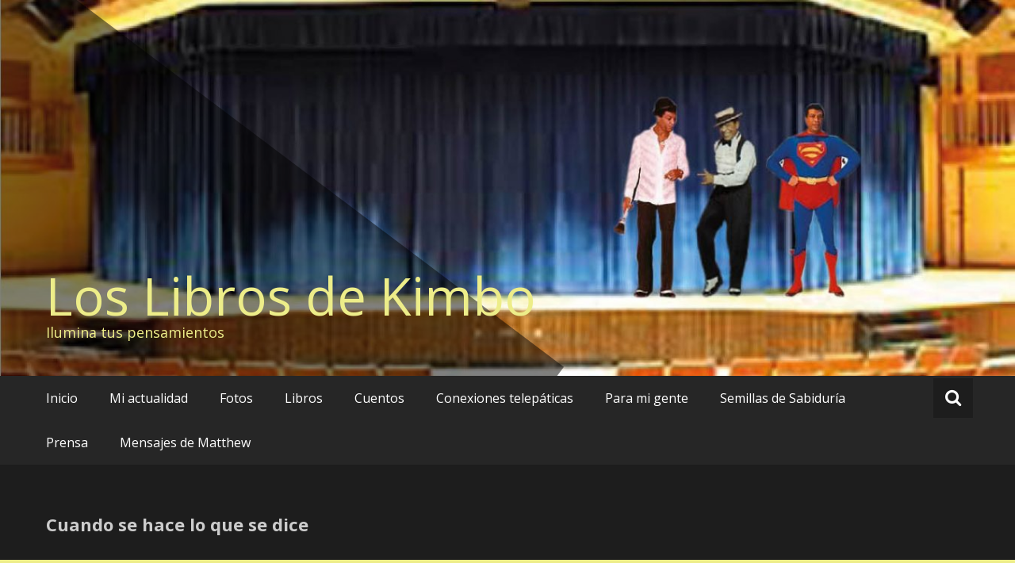

--- FILE ---
content_type: text/html; charset=UTF-8
request_url: http://librosdekimbo.es/cuando-se-hace-lo-que-se-dice
body_size: 15504
content:
<!DOCTYPE html>
<html lang="es">
<head>
	<meta charset="UTF-8">
	<meta name="viewport" content="width=device-width, initial-scale=1">
	<link rel="profile" href="https://gmpg.org/xfn/11">

	<title>Cuando se hace lo que se dice &#8211; Los Libros de Kimbo</title>
<meta name='robots' content='max-image-preview:large' />
<link rel='dns-prefetch' href='//fonts.googleapis.com' />
<link rel="alternate" type="application/rss+xml" title="Los Libros de Kimbo &raquo; Feed" href="http://librosdekimbo.es/feed" />
<link rel="alternate" type="application/rss+xml" title="Los Libros de Kimbo &raquo; Feed de los comentarios" href="http://librosdekimbo.es/comments/feed" />
<link rel="alternate" type="application/rss+xml" title="Los Libros de Kimbo &raquo; Comentario Cuando se hace lo que se dice del feed" href="http://librosdekimbo.es/cuando-se-hace-lo-que-se-dice/feed" />
<link rel="alternate" title="oEmbed (JSON)" type="application/json+oembed" href="http://librosdekimbo.es/wp-json/oembed/1.0/embed?url=http%3A%2F%2Flibrosdekimbo.es%2Fcuando-se-hace-lo-que-se-dice" />
<link rel="alternate" title="oEmbed (XML)" type="text/xml+oembed" href="http://librosdekimbo.es/wp-json/oembed/1.0/embed?url=http%3A%2F%2Flibrosdekimbo.es%2Fcuando-se-hace-lo-que-se-dice&#038;format=xml" />
<style id='wp-img-auto-sizes-contain-inline-css' type='text/css'>
img:is([sizes=auto i],[sizes^="auto," i]){contain-intrinsic-size:3000px 1500px}
/*# sourceURL=wp-img-auto-sizes-contain-inline-css */
</style>
<style id='wp-emoji-styles-inline-css' type='text/css'>

	img.wp-smiley, img.emoji {
		display: inline !important;
		border: none !important;
		box-shadow: none !important;
		height: 1em !important;
		width: 1em !important;
		margin: 0 0.07em !important;
		vertical-align: -0.1em !important;
		background: none !important;
		padding: 0 !important;
	}
/*# sourceURL=wp-emoji-styles-inline-css */
</style>
<style id='wp-block-library-inline-css' type='text/css'>
:root{--wp-block-synced-color:#7a00df;--wp-block-synced-color--rgb:122,0,223;--wp-bound-block-color:var(--wp-block-synced-color);--wp-editor-canvas-background:#ddd;--wp-admin-theme-color:#007cba;--wp-admin-theme-color--rgb:0,124,186;--wp-admin-theme-color-darker-10:#006ba1;--wp-admin-theme-color-darker-10--rgb:0,107,160.5;--wp-admin-theme-color-darker-20:#005a87;--wp-admin-theme-color-darker-20--rgb:0,90,135;--wp-admin-border-width-focus:2px}@media (min-resolution:192dpi){:root{--wp-admin-border-width-focus:1.5px}}.wp-element-button{cursor:pointer}:root .has-very-light-gray-background-color{background-color:#eee}:root .has-very-dark-gray-background-color{background-color:#313131}:root .has-very-light-gray-color{color:#eee}:root .has-very-dark-gray-color{color:#313131}:root .has-vivid-green-cyan-to-vivid-cyan-blue-gradient-background{background:linear-gradient(135deg,#00d084,#0693e3)}:root .has-purple-crush-gradient-background{background:linear-gradient(135deg,#34e2e4,#4721fb 50%,#ab1dfe)}:root .has-hazy-dawn-gradient-background{background:linear-gradient(135deg,#faaca8,#dad0ec)}:root .has-subdued-olive-gradient-background{background:linear-gradient(135deg,#fafae1,#67a671)}:root .has-atomic-cream-gradient-background{background:linear-gradient(135deg,#fdd79a,#004a59)}:root .has-nightshade-gradient-background{background:linear-gradient(135deg,#330968,#31cdcf)}:root .has-midnight-gradient-background{background:linear-gradient(135deg,#020381,#2874fc)}:root{--wp--preset--font-size--normal:16px;--wp--preset--font-size--huge:42px}.has-regular-font-size{font-size:1em}.has-larger-font-size{font-size:2.625em}.has-normal-font-size{font-size:var(--wp--preset--font-size--normal)}.has-huge-font-size{font-size:var(--wp--preset--font-size--huge)}.has-text-align-center{text-align:center}.has-text-align-left{text-align:left}.has-text-align-right{text-align:right}.has-fit-text{white-space:nowrap!important}#end-resizable-editor-section{display:none}.aligncenter{clear:both}.items-justified-left{justify-content:flex-start}.items-justified-center{justify-content:center}.items-justified-right{justify-content:flex-end}.items-justified-space-between{justify-content:space-between}.screen-reader-text{border:0;clip-path:inset(50%);height:1px;margin:-1px;overflow:hidden;padding:0;position:absolute;width:1px;word-wrap:normal!important}.screen-reader-text:focus{background-color:#ddd;clip-path:none;color:#444;display:block;font-size:1em;height:auto;left:5px;line-height:normal;padding:15px 23px 14px;text-decoration:none;top:5px;width:auto;z-index:100000}html :where(.has-border-color){border-style:solid}html :where([style*=border-top-color]){border-top-style:solid}html :where([style*=border-right-color]){border-right-style:solid}html :where([style*=border-bottom-color]){border-bottom-style:solid}html :where([style*=border-left-color]){border-left-style:solid}html :where([style*=border-width]){border-style:solid}html :where([style*=border-top-width]){border-top-style:solid}html :where([style*=border-right-width]){border-right-style:solid}html :where([style*=border-bottom-width]){border-bottom-style:solid}html :where([style*=border-left-width]){border-left-style:solid}html :where(img[class*=wp-image-]){height:auto;max-width:100%}:where(figure){margin:0 0 1em}html :where(.is-position-sticky){--wp-admin--admin-bar--position-offset:var(--wp-admin--admin-bar--height,0px)}@media screen and (max-width:600px){html :where(.is-position-sticky){--wp-admin--admin-bar--position-offset:0px}}

/*# sourceURL=wp-block-library-inline-css */
</style><style id='wp-block-archives-inline-css' type='text/css'>
.wp-block-archives{box-sizing:border-box}.wp-block-archives-dropdown label{display:block}
/*# sourceURL=http://librosdekimbo.es/wp-includes/blocks/archives/style.min.css */
</style>
<style id='wp-block-categories-inline-css' type='text/css'>
.wp-block-categories{box-sizing:border-box}.wp-block-categories.alignleft{margin-right:2em}.wp-block-categories.alignright{margin-left:2em}.wp-block-categories.wp-block-categories-dropdown.aligncenter{text-align:center}.wp-block-categories .wp-block-categories__label{display:block;width:100%}
/*# sourceURL=http://librosdekimbo.es/wp-includes/blocks/categories/style.min.css */
</style>
<style id='wp-block-heading-inline-css' type='text/css'>
h1:where(.wp-block-heading).has-background,h2:where(.wp-block-heading).has-background,h3:where(.wp-block-heading).has-background,h4:where(.wp-block-heading).has-background,h5:where(.wp-block-heading).has-background,h6:where(.wp-block-heading).has-background{padding:1.25em 2.375em}h1.has-text-align-left[style*=writing-mode]:where([style*=vertical-lr]),h1.has-text-align-right[style*=writing-mode]:where([style*=vertical-rl]),h2.has-text-align-left[style*=writing-mode]:where([style*=vertical-lr]),h2.has-text-align-right[style*=writing-mode]:where([style*=vertical-rl]),h3.has-text-align-left[style*=writing-mode]:where([style*=vertical-lr]),h3.has-text-align-right[style*=writing-mode]:where([style*=vertical-rl]),h4.has-text-align-left[style*=writing-mode]:where([style*=vertical-lr]),h4.has-text-align-right[style*=writing-mode]:where([style*=vertical-rl]),h5.has-text-align-left[style*=writing-mode]:where([style*=vertical-lr]),h5.has-text-align-right[style*=writing-mode]:where([style*=vertical-rl]),h6.has-text-align-left[style*=writing-mode]:where([style*=vertical-lr]),h6.has-text-align-right[style*=writing-mode]:where([style*=vertical-rl]){rotate:180deg}
/*# sourceURL=http://librosdekimbo.es/wp-includes/blocks/heading/style.min.css */
</style>
<style id='wp-block-image-inline-css' type='text/css'>
.wp-block-image>a,.wp-block-image>figure>a{display:inline-block}.wp-block-image img{box-sizing:border-box;height:auto;max-width:100%;vertical-align:bottom}@media not (prefers-reduced-motion){.wp-block-image img.hide{visibility:hidden}.wp-block-image img.show{animation:show-content-image .4s}}.wp-block-image[style*=border-radius] img,.wp-block-image[style*=border-radius]>a{border-radius:inherit}.wp-block-image.has-custom-border img{box-sizing:border-box}.wp-block-image.aligncenter{text-align:center}.wp-block-image.alignfull>a,.wp-block-image.alignwide>a{width:100%}.wp-block-image.alignfull img,.wp-block-image.alignwide img{height:auto;width:100%}.wp-block-image .aligncenter,.wp-block-image .alignleft,.wp-block-image .alignright,.wp-block-image.aligncenter,.wp-block-image.alignleft,.wp-block-image.alignright{display:table}.wp-block-image .aligncenter>figcaption,.wp-block-image .alignleft>figcaption,.wp-block-image .alignright>figcaption,.wp-block-image.aligncenter>figcaption,.wp-block-image.alignleft>figcaption,.wp-block-image.alignright>figcaption{caption-side:bottom;display:table-caption}.wp-block-image .alignleft{float:left;margin:.5em 1em .5em 0}.wp-block-image .alignright{float:right;margin:.5em 0 .5em 1em}.wp-block-image .aligncenter{margin-left:auto;margin-right:auto}.wp-block-image :where(figcaption){margin-bottom:1em;margin-top:.5em}.wp-block-image.is-style-circle-mask img{border-radius:9999px}@supports ((-webkit-mask-image:none) or (mask-image:none)) or (-webkit-mask-image:none){.wp-block-image.is-style-circle-mask img{border-radius:0;-webkit-mask-image:url('data:image/svg+xml;utf8,<svg viewBox="0 0 100 100" xmlns="http://www.w3.org/2000/svg"><circle cx="50" cy="50" r="50"/></svg>');mask-image:url('data:image/svg+xml;utf8,<svg viewBox="0 0 100 100" xmlns="http://www.w3.org/2000/svg"><circle cx="50" cy="50" r="50"/></svg>');mask-mode:alpha;-webkit-mask-position:center;mask-position:center;-webkit-mask-repeat:no-repeat;mask-repeat:no-repeat;-webkit-mask-size:contain;mask-size:contain}}:root :where(.wp-block-image.is-style-rounded img,.wp-block-image .is-style-rounded img){border-radius:9999px}.wp-block-image figure{margin:0}.wp-lightbox-container{display:flex;flex-direction:column;position:relative}.wp-lightbox-container img{cursor:zoom-in}.wp-lightbox-container img:hover+button{opacity:1}.wp-lightbox-container button{align-items:center;backdrop-filter:blur(16px) saturate(180%);background-color:#5a5a5a40;border:none;border-radius:4px;cursor:zoom-in;display:flex;height:20px;justify-content:center;opacity:0;padding:0;position:absolute;right:16px;text-align:center;top:16px;width:20px;z-index:100}@media not (prefers-reduced-motion){.wp-lightbox-container button{transition:opacity .2s ease}}.wp-lightbox-container button:focus-visible{outline:3px auto #5a5a5a40;outline:3px auto -webkit-focus-ring-color;outline-offset:3px}.wp-lightbox-container button:hover{cursor:pointer;opacity:1}.wp-lightbox-container button:focus{opacity:1}.wp-lightbox-container button:focus,.wp-lightbox-container button:hover,.wp-lightbox-container button:not(:hover):not(:active):not(.has-background){background-color:#5a5a5a40;border:none}.wp-lightbox-overlay{box-sizing:border-box;cursor:zoom-out;height:100vh;left:0;overflow:hidden;position:fixed;top:0;visibility:hidden;width:100%;z-index:100000}.wp-lightbox-overlay .close-button{align-items:center;cursor:pointer;display:flex;justify-content:center;min-height:40px;min-width:40px;padding:0;position:absolute;right:calc(env(safe-area-inset-right) + 16px);top:calc(env(safe-area-inset-top) + 16px);z-index:5000000}.wp-lightbox-overlay .close-button:focus,.wp-lightbox-overlay .close-button:hover,.wp-lightbox-overlay .close-button:not(:hover):not(:active):not(.has-background){background:none;border:none}.wp-lightbox-overlay .lightbox-image-container{height:var(--wp--lightbox-container-height);left:50%;overflow:hidden;position:absolute;top:50%;transform:translate(-50%,-50%);transform-origin:top left;width:var(--wp--lightbox-container-width);z-index:9999999999}.wp-lightbox-overlay .wp-block-image{align-items:center;box-sizing:border-box;display:flex;height:100%;justify-content:center;margin:0;position:relative;transform-origin:0 0;width:100%;z-index:3000000}.wp-lightbox-overlay .wp-block-image img{height:var(--wp--lightbox-image-height);min-height:var(--wp--lightbox-image-height);min-width:var(--wp--lightbox-image-width);width:var(--wp--lightbox-image-width)}.wp-lightbox-overlay .wp-block-image figcaption{display:none}.wp-lightbox-overlay button{background:none;border:none}.wp-lightbox-overlay .scrim{background-color:#fff;height:100%;opacity:.9;position:absolute;width:100%;z-index:2000000}.wp-lightbox-overlay.active{visibility:visible}@media not (prefers-reduced-motion){.wp-lightbox-overlay.active{animation:turn-on-visibility .25s both}.wp-lightbox-overlay.active img{animation:turn-on-visibility .35s both}.wp-lightbox-overlay.show-closing-animation:not(.active){animation:turn-off-visibility .35s both}.wp-lightbox-overlay.show-closing-animation:not(.active) img{animation:turn-off-visibility .25s both}.wp-lightbox-overlay.zoom.active{animation:none;opacity:1;visibility:visible}.wp-lightbox-overlay.zoom.active .lightbox-image-container{animation:lightbox-zoom-in .4s}.wp-lightbox-overlay.zoom.active .lightbox-image-container img{animation:none}.wp-lightbox-overlay.zoom.active .scrim{animation:turn-on-visibility .4s forwards}.wp-lightbox-overlay.zoom.show-closing-animation:not(.active){animation:none}.wp-lightbox-overlay.zoom.show-closing-animation:not(.active) .lightbox-image-container{animation:lightbox-zoom-out .4s}.wp-lightbox-overlay.zoom.show-closing-animation:not(.active) .lightbox-image-container img{animation:none}.wp-lightbox-overlay.zoom.show-closing-animation:not(.active) .scrim{animation:turn-off-visibility .4s forwards}}@keyframes show-content-image{0%{visibility:hidden}99%{visibility:hidden}to{visibility:visible}}@keyframes turn-on-visibility{0%{opacity:0}to{opacity:1}}@keyframes turn-off-visibility{0%{opacity:1;visibility:visible}99%{opacity:0;visibility:visible}to{opacity:0;visibility:hidden}}@keyframes lightbox-zoom-in{0%{transform:translate(calc((-100vw + var(--wp--lightbox-scrollbar-width))/2 + var(--wp--lightbox-initial-left-position)),calc(-50vh + var(--wp--lightbox-initial-top-position))) scale(var(--wp--lightbox-scale))}to{transform:translate(-50%,-50%) scale(1)}}@keyframes lightbox-zoom-out{0%{transform:translate(-50%,-50%) scale(1);visibility:visible}99%{visibility:visible}to{transform:translate(calc((-100vw + var(--wp--lightbox-scrollbar-width))/2 + var(--wp--lightbox-initial-left-position)),calc(-50vh + var(--wp--lightbox-initial-top-position))) scale(var(--wp--lightbox-scale));visibility:hidden}}
/*# sourceURL=http://librosdekimbo.es/wp-includes/blocks/image/style.min.css */
</style>
<style id='wp-block-latest-comments-inline-css' type='text/css'>
ol.wp-block-latest-comments{box-sizing:border-box;margin-left:0}:where(.wp-block-latest-comments:not([style*=line-height] .wp-block-latest-comments__comment)){line-height:1.1}:where(.wp-block-latest-comments:not([style*=line-height] .wp-block-latest-comments__comment-excerpt p)){line-height:1.8}.has-dates :where(.wp-block-latest-comments:not([style*=line-height])),.has-excerpts :where(.wp-block-latest-comments:not([style*=line-height])){line-height:1.5}.wp-block-latest-comments .wp-block-latest-comments{padding-left:0}.wp-block-latest-comments__comment{list-style:none;margin-bottom:1em}.has-avatars .wp-block-latest-comments__comment{list-style:none;min-height:2.25em}.has-avatars .wp-block-latest-comments__comment .wp-block-latest-comments__comment-excerpt,.has-avatars .wp-block-latest-comments__comment .wp-block-latest-comments__comment-meta{margin-left:3.25em}.wp-block-latest-comments__comment-excerpt p{font-size:.875em;margin:.36em 0 1.4em}.wp-block-latest-comments__comment-date{display:block;font-size:.75em}.wp-block-latest-comments .avatar,.wp-block-latest-comments__comment-avatar{border-radius:1.5em;display:block;float:left;height:2.5em;margin-right:.75em;width:2.5em}.wp-block-latest-comments[class*=-font-size] a,.wp-block-latest-comments[style*=font-size] a{font-size:inherit}
/*# sourceURL=http://librosdekimbo.es/wp-includes/blocks/latest-comments/style.min.css */
</style>
<style id='wp-block-latest-posts-inline-css' type='text/css'>
.wp-block-latest-posts{box-sizing:border-box}.wp-block-latest-posts.alignleft{margin-right:2em}.wp-block-latest-posts.alignright{margin-left:2em}.wp-block-latest-posts.wp-block-latest-posts__list{list-style:none}.wp-block-latest-posts.wp-block-latest-posts__list li{clear:both;overflow-wrap:break-word}.wp-block-latest-posts.is-grid{display:flex;flex-wrap:wrap}.wp-block-latest-posts.is-grid li{margin:0 1.25em 1.25em 0;width:100%}@media (min-width:600px){.wp-block-latest-posts.columns-2 li{width:calc(50% - .625em)}.wp-block-latest-posts.columns-2 li:nth-child(2n){margin-right:0}.wp-block-latest-posts.columns-3 li{width:calc(33.33333% - .83333em)}.wp-block-latest-posts.columns-3 li:nth-child(3n){margin-right:0}.wp-block-latest-posts.columns-4 li{width:calc(25% - .9375em)}.wp-block-latest-posts.columns-4 li:nth-child(4n){margin-right:0}.wp-block-latest-posts.columns-5 li{width:calc(20% - 1em)}.wp-block-latest-posts.columns-5 li:nth-child(5n){margin-right:0}.wp-block-latest-posts.columns-6 li{width:calc(16.66667% - 1.04167em)}.wp-block-latest-posts.columns-6 li:nth-child(6n){margin-right:0}}:root :where(.wp-block-latest-posts.is-grid){padding:0}:root :where(.wp-block-latest-posts.wp-block-latest-posts__list){padding-left:0}.wp-block-latest-posts__post-author,.wp-block-latest-posts__post-date{display:block;font-size:.8125em}.wp-block-latest-posts__post-excerpt,.wp-block-latest-posts__post-full-content{margin-bottom:1em;margin-top:.5em}.wp-block-latest-posts__featured-image a{display:inline-block}.wp-block-latest-posts__featured-image img{height:auto;max-width:100%;width:auto}.wp-block-latest-posts__featured-image.alignleft{float:left;margin-right:1em}.wp-block-latest-posts__featured-image.alignright{float:right;margin-left:1em}.wp-block-latest-posts__featured-image.aligncenter{margin-bottom:1em;text-align:center}
/*# sourceURL=http://librosdekimbo.es/wp-includes/blocks/latest-posts/style.min.css */
</style>
<style id='wp-block-search-inline-css' type='text/css'>
.wp-block-search__button{margin-left:10px;word-break:normal}.wp-block-search__button.has-icon{line-height:0}.wp-block-search__button svg{height:1.25em;min-height:24px;min-width:24px;width:1.25em;fill:currentColor;vertical-align:text-bottom}:where(.wp-block-search__button){border:1px solid #ccc;padding:6px 10px}.wp-block-search__inside-wrapper{display:flex;flex:auto;flex-wrap:nowrap;max-width:100%}.wp-block-search__label{width:100%}.wp-block-search.wp-block-search__button-only .wp-block-search__button{box-sizing:border-box;display:flex;flex-shrink:0;justify-content:center;margin-left:0;max-width:100%}.wp-block-search.wp-block-search__button-only .wp-block-search__inside-wrapper{min-width:0!important;transition-property:width}.wp-block-search.wp-block-search__button-only .wp-block-search__input{flex-basis:100%;transition-duration:.3s}.wp-block-search.wp-block-search__button-only.wp-block-search__searchfield-hidden,.wp-block-search.wp-block-search__button-only.wp-block-search__searchfield-hidden .wp-block-search__inside-wrapper{overflow:hidden}.wp-block-search.wp-block-search__button-only.wp-block-search__searchfield-hidden .wp-block-search__input{border-left-width:0!important;border-right-width:0!important;flex-basis:0;flex-grow:0;margin:0;min-width:0!important;padding-left:0!important;padding-right:0!important;width:0!important}:where(.wp-block-search__input){appearance:none;border:1px solid #949494;flex-grow:1;font-family:inherit;font-size:inherit;font-style:inherit;font-weight:inherit;letter-spacing:inherit;line-height:inherit;margin-left:0;margin-right:0;min-width:3rem;padding:8px;text-decoration:unset!important;text-transform:inherit}:where(.wp-block-search__button-inside .wp-block-search__inside-wrapper){background-color:#fff;border:1px solid #949494;box-sizing:border-box;padding:4px}:where(.wp-block-search__button-inside .wp-block-search__inside-wrapper) .wp-block-search__input{border:none;border-radius:0;padding:0 4px}:where(.wp-block-search__button-inside .wp-block-search__inside-wrapper) .wp-block-search__input:focus{outline:none}:where(.wp-block-search__button-inside .wp-block-search__inside-wrapper) :where(.wp-block-search__button){padding:4px 8px}.wp-block-search.aligncenter .wp-block-search__inside-wrapper{margin:auto}.wp-block[data-align=right] .wp-block-search.wp-block-search__button-only .wp-block-search__inside-wrapper{float:right}
/*# sourceURL=http://librosdekimbo.es/wp-includes/blocks/search/style.min.css */
</style>
<style id='wp-block-group-inline-css' type='text/css'>
.wp-block-group{box-sizing:border-box}:where(.wp-block-group.wp-block-group-is-layout-constrained){position:relative}
/*# sourceURL=http://librosdekimbo.es/wp-includes/blocks/group/style.min.css */
</style>
<style id='wp-block-paragraph-inline-css' type='text/css'>
.is-small-text{font-size:.875em}.is-regular-text{font-size:1em}.is-large-text{font-size:2.25em}.is-larger-text{font-size:3em}.has-drop-cap:not(:focus):first-letter{float:left;font-size:8.4em;font-style:normal;font-weight:100;line-height:.68;margin:.05em .1em 0 0;text-transform:uppercase}body.rtl .has-drop-cap:not(:focus):first-letter{float:none;margin-left:.1em}p.has-drop-cap.has-background{overflow:hidden}:root :where(p.has-background){padding:1.25em 2.375em}:where(p.has-text-color:not(.has-link-color)) a{color:inherit}p.has-text-align-left[style*="writing-mode:vertical-lr"],p.has-text-align-right[style*="writing-mode:vertical-rl"]{rotate:180deg}
/*# sourceURL=http://librosdekimbo.es/wp-includes/blocks/paragraph/style.min.css */
</style>
<style id='global-styles-inline-css' type='text/css'>
:root{--wp--preset--aspect-ratio--square: 1;--wp--preset--aspect-ratio--4-3: 4/3;--wp--preset--aspect-ratio--3-4: 3/4;--wp--preset--aspect-ratio--3-2: 3/2;--wp--preset--aspect-ratio--2-3: 2/3;--wp--preset--aspect-ratio--16-9: 16/9;--wp--preset--aspect-ratio--9-16: 9/16;--wp--preset--color--black: #000000;--wp--preset--color--cyan-bluish-gray: #abb8c3;--wp--preset--color--white: #ffffff;--wp--preset--color--pale-pink: #f78da7;--wp--preset--color--vivid-red: #cf2e2e;--wp--preset--color--luminous-vivid-orange: #ff6900;--wp--preset--color--luminous-vivid-amber: #fcb900;--wp--preset--color--light-green-cyan: #7bdcb5;--wp--preset--color--vivid-green-cyan: #00d084;--wp--preset--color--pale-cyan-blue: #8ed1fc;--wp--preset--color--vivid-cyan-blue: #0693e3;--wp--preset--color--vivid-purple: #9b51e0;--wp--preset--gradient--vivid-cyan-blue-to-vivid-purple: linear-gradient(135deg,rgb(6,147,227) 0%,rgb(155,81,224) 100%);--wp--preset--gradient--light-green-cyan-to-vivid-green-cyan: linear-gradient(135deg,rgb(122,220,180) 0%,rgb(0,208,130) 100%);--wp--preset--gradient--luminous-vivid-amber-to-luminous-vivid-orange: linear-gradient(135deg,rgb(252,185,0) 0%,rgb(255,105,0) 100%);--wp--preset--gradient--luminous-vivid-orange-to-vivid-red: linear-gradient(135deg,rgb(255,105,0) 0%,rgb(207,46,46) 100%);--wp--preset--gradient--very-light-gray-to-cyan-bluish-gray: linear-gradient(135deg,rgb(238,238,238) 0%,rgb(169,184,195) 100%);--wp--preset--gradient--cool-to-warm-spectrum: linear-gradient(135deg,rgb(74,234,220) 0%,rgb(151,120,209) 20%,rgb(207,42,186) 40%,rgb(238,44,130) 60%,rgb(251,105,98) 80%,rgb(254,248,76) 100%);--wp--preset--gradient--blush-light-purple: linear-gradient(135deg,rgb(255,206,236) 0%,rgb(152,150,240) 100%);--wp--preset--gradient--blush-bordeaux: linear-gradient(135deg,rgb(254,205,165) 0%,rgb(254,45,45) 50%,rgb(107,0,62) 100%);--wp--preset--gradient--luminous-dusk: linear-gradient(135deg,rgb(255,203,112) 0%,rgb(199,81,192) 50%,rgb(65,88,208) 100%);--wp--preset--gradient--pale-ocean: linear-gradient(135deg,rgb(255,245,203) 0%,rgb(182,227,212) 50%,rgb(51,167,181) 100%);--wp--preset--gradient--electric-grass: linear-gradient(135deg,rgb(202,248,128) 0%,rgb(113,206,126) 100%);--wp--preset--gradient--midnight: linear-gradient(135deg,rgb(2,3,129) 0%,rgb(40,116,252) 100%);--wp--preset--font-size--small: 13px;--wp--preset--font-size--medium: 20px;--wp--preset--font-size--large: 36px;--wp--preset--font-size--x-large: 42px;--wp--preset--spacing--20: 0.44rem;--wp--preset--spacing--30: 0.67rem;--wp--preset--spacing--40: 1rem;--wp--preset--spacing--50: 1.5rem;--wp--preset--spacing--60: 2.25rem;--wp--preset--spacing--70: 3.38rem;--wp--preset--spacing--80: 5.06rem;--wp--preset--shadow--natural: 6px 6px 9px rgba(0, 0, 0, 0.2);--wp--preset--shadow--deep: 12px 12px 50px rgba(0, 0, 0, 0.4);--wp--preset--shadow--sharp: 6px 6px 0px rgba(0, 0, 0, 0.2);--wp--preset--shadow--outlined: 6px 6px 0px -3px rgb(255, 255, 255), 6px 6px rgb(0, 0, 0);--wp--preset--shadow--crisp: 6px 6px 0px rgb(0, 0, 0);}:where(.is-layout-flex){gap: 0.5em;}:where(.is-layout-grid){gap: 0.5em;}body .is-layout-flex{display: flex;}.is-layout-flex{flex-wrap: wrap;align-items: center;}.is-layout-flex > :is(*, div){margin: 0;}body .is-layout-grid{display: grid;}.is-layout-grid > :is(*, div){margin: 0;}:where(.wp-block-columns.is-layout-flex){gap: 2em;}:where(.wp-block-columns.is-layout-grid){gap: 2em;}:where(.wp-block-post-template.is-layout-flex){gap: 1.25em;}:where(.wp-block-post-template.is-layout-grid){gap: 1.25em;}.has-black-color{color: var(--wp--preset--color--black) !important;}.has-cyan-bluish-gray-color{color: var(--wp--preset--color--cyan-bluish-gray) !important;}.has-white-color{color: var(--wp--preset--color--white) !important;}.has-pale-pink-color{color: var(--wp--preset--color--pale-pink) !important;}.has-vivid-red-color{color: var(--wp--preset--color--vivid-red) !important;}.has-luminous-vivid-orange-color{color: var(--wp--preset--color--luminous-vivid-orange) !important;}.has-luminous-vivid-amber-color{color: var(--wp--preset--color--luminous-vivid-amber) !important;}.has-light-green-cyan-color{color: var(--wp--preset--color--light-green-cyan) !important;}.has-vivid-green-cyan-color{color: var(--wp--preset--color--vivid-green-cyan) !important;}.has-pale-cyan-blue-color{color: var(--wp--preset--color--pale-cyan-blue) !important;}.has-vivid-cyan-blue-color{color: var(--wp--preset--color--vivid-cyan-blue) !important;}.has-vivid-purple-color{color: var(--wp--preset--color--vivid-purple) !important;}.has-black-background-color{background-color: var(--wp--preset--color--black) !important;}.has-cyan-bluish-gray-background-color{background-color: var(--wp--preset--color--cyan-bluish-gray) !important;}.has-white-background-color{background-color: var(--wp--preset--color--white) !important;}.has-pale-pink-background-color{background-color: var(--wp--preset--color--pale-pink) !important;}.has-vivid-red-background-color{background-color: var(--wp--preset--color--vivid-red) !important;}.has-luminous-vivid-orange-background-color{background-color: var(--wp--preset--color--luminous-vivid-orange) !important;}.has-luminous-vivid-amber-background-color{background-color: var(--wp--preset--color--luminous-vivid-amber) !important;}.has-light-green-cyan-background-color{background-color: var(--wp--preset--color--light-green-cyan) !important;}.has-vivid-green-cyan-background-color{background-color: var(--wp--preset--color--vivid-green-cyan) !important;}.has-pale-cyan-blue-background-color{background-color: var(--wp--preset--color--pale-cyan-blue) !important;}.has-vivid-cyan-blue-background-color{background-color: var(--wp--preset--color--vivid-cyan-blue) !important;}.has-vivid-purple-background-color{background-color: var(--wp--preset--color--vivid-purple) !important;}.has-black-border-color{border-color: var(--wp--preset--color--black) !important;}.has-cyan-bluish-gray-border-color{border-color: var(--wp--preset--color--cyan-bluish-gray) !important;}.has-white-border-color{border-color: var(--wp--preset--color--white) !important;}.has-pale-pink-border-color{border-color: var(--wp--preset--color--pale-pink) !important;}.has-vivid-red-border-color{border-color: var(--wp--preset--color--vivid-red) !important;}.has-luminous-vivid-orange-border-color{border-color: var(--wp--preset--color--luminous-vivid-orange) !important;}.has-luminous-vivid-amber-border-color{border-color: var(--wp--preset--color--luminous-vivid-amber) !important;}.has-light-green-cyan-border-color{border-color: var(--wp--preset--color--light-green-cyan) !important;}.has-vivid-green-cyan-border-color{border-color: var(--wp--preset--color--vivid-green-cyan) !important;}.has-pale-cyan-blue-border-color{border-color: var(--wp--preset--color--pale-cyan-blue) !important;}.has-vivid-cyan-blue-border-color{border-color: var(--wp--preset--color--vivid-cyan-blue) !important;}.has-vivid-purple-border-color{border-color: var(--wp--preset--color--vivid-purple) !important;}.has-vivid-cyan-blue-to-vivid-purple-gradient-background{background: var(--wp--preset--gradient--vivid-cyan-blue-to-vivid-purple) !important;}.has-light-green-cyan-to-vivid-green-cyan-gradient-background{background: var(--wp--preset--gradient--light-green-cyan-to-vivid-green-cyan) !important;}.has-luminous-vivid-amber-to-luminous-vivid-orange-gradient-background{background: var(--wp--preset--gradient--luminous-vivid-amber-to-luminous-vivid-orange) !important;}.has-luminous-vivid-orange-to-vivid-red-gradient-background{background: var(--wp--preset--gradient--luminous-vivid-orange-to-vivid-red) !important;}.has-very-light-gray-to-cyan-bluish-gray-gradient-background{background: var(--wp--preset--gradient--very-light-gray-to-cyan-bluish-gray) !important;}.has-cool-to-warm-spectrum-gradient-background{background: var(--wp--preset--gradient--cool-to-warm-spectrum) !important;}.has-blush-light-purple-gradient-background{background: var(--wp--preset--gradient--blush-light-purple) !important;}.has-blush-bordeaux-gradient-background{background: var(--wp--preset--gradient--blush-bordeaux) !important;}.has-luminous-dusk-gradient-background{background: var(--wp--preset--gradient--luminous-dusk) !important;}.has-pale-ocean-gradient-background{background: var(--wp--preset--gradient--pale-ocean) !important;}.has-electric-grass-gradient-background{background: var(--wp--preset--gradient--electric-grass) !important;}.has-midnight-gradient-background{background: var(--wp--preset--gradient--midnight) !important;}.has-small-font-size{font-size: var(--wp--preset--font-size--small) !important;}.has-medium-font-size{font-size: var(--wp--preset--font-size--medium) !important;}.has-large-font-size{font-size: var(--wp--preset--font-size--large) !important;}.has-x-large-font-size{font-size: var(--wp--preset--font-size--x-large) !important;}
/*# sourceURL=global-styles-inline-css */
</style>

<style id='classic-theme-styles-inline-css' type='text/css'>
/*! This file is auto-generated */
.wp-block-button__link{color:#fff;background-color:#32373c;border-radius:9999px;box-shadow:none;text-decoration:none;padding:calc(.667em + 2px) calc(1.333em + 2px);font-size:1.125em}.wp-block-file__button{background:#32373c;color:#fff;text-decoration:none}
/*# sourceURL=/wp-includes/css/classic-themes.min.css */
</style>
<link rel='stylesheet' id='email-subscribers-css' href='http://librosdekimbo.es/wp-content/plugins/email-subscribers/lite/public/css/email-subscribers-public.css?ver=5.9.14' type='text/css' media='all' />
<link rel='stylesheet' id='masonic-style-css' href='http://librosdekimbo.es/wp-content/themes/masonic/style.css?ver=6.9' type='text/css' media='all' />
<link rel='stylesheet' id='masonic-google-fonts-css' href='//fonts.googleapis.com/css?family=Open+Sans%3A400%2C300italic%2C700&#038;display=swap&#038;ver=6.9' type='text/css' media='all' />
<link rel='stylesheet' id='masonic-font-awesome-css' href='http://librosdekimbo.es/wp-content/themes/masonic/font-awesome/css/font-awesome.min.css?ver=6.9' type='text/css' media='all' />
<script type="text/javascript" src="http://librosdekimbo.es/wp-includes/js/jquery/jquery.min.js?ver=3.7.1" id="jquery-core-js"></script>
<script type="text/javascript" src="http://librosdekimbo.es/wp-includes/js/jquery/jquery-migrate.min.js?ver=3.4.1" id="jquery-migrate-js"></script>
<script type="text/javascript" src="http://librosdekimbo.es/wp-content/plugins/stop-user-enumeration/frontend/js/frontend.js?ver=1.7.7" id="stop-user-enumeration-js" defer="defer" data-wp-strategy="defer"></script>
<link rel="https://api.w.org/" href="http://librosdekimbo.es/wp-json/" /><link rel="alternate" title="JSON" type="application/json" href="http://librosdekimbo.es/wp-json/wp/v2/posts/260" /><link rel="EditURI" type="application/rsd+xml" title="RSD" href="http://librosdekimbo.es/xmlrpc.php?rsd" />
<meta name="generator" content="WordPress 6.9" />
<link rel="canonical" href="http://librosdekimbo.es/cuando-se-hace-lo-que-se-dice" />
<link rel='shortlink' href='http://librosdekimbo.es/?p=260' />
<link rel="pingback" href="http://librosdekimbo.es/xmlrpc.php">   <style type="text/css"></style>
         <style type="text/css">
                  .site-title a,
            .site-description {
               color: #eded89;
            }
            </style>
      <style type="text/css" id="custom-background-css">
body.custom-background { background-color: #eded89; }
</style>
	</head>

<body class="wp-singular post-template-default single single-post postid-260 single-format-standard custom-background wp-theme-masonic">


<div id="page" class="hfeed site">
	<a class="skip-link screen-reader-text" href="#container">Ir al contenido</a>

	<header id="masthead" class="site-header clear">

		<div class="header-image">
			<div id="wp-custom-header" class="wp-custom-header"><figure><img src="http://librosdekimbo.es/wp-content/uploads/2022/02/cropped-ESCENARIO-CON-KIMBO2.jpg" width="1350" height="501" alt="Los Libros de Kimbo"><div class="angled-background"></div></figure></div>		</div> <!-- .header-image -->

		<div class="site-branding clear">
			<div class="wrapper site-header-text clear">

				<div class="logo-img-holder ">

									</div>

				<div class="main-header">
											<h3 class="site-title">
							<a href="http://librosdekimbo.es/" rel="home">Los Libros de Kimbo</a>
						</h3>
																<p class="site-description">Ilumina tus pensamientos</p>
									</div>
			</div>
		</div><!-- .site-branding -->

		<nav class="navigation clear" id="site-navigation">
			<input type="checkbox" id="masonic-toggle" name="masonic-toggle" />
			<label for="masonic-toggle" id="masonic-toggle-label" class="fa fa-navicon fa-2x"></label>
			<div class="wrapper clear" id="masonic">
				<ul id="menu-inicio" class="menu nav-menu wrapper clear"><li id="menu-item-112" class="menu-item menu-item-type-custom menu-item-object-custom menu-item-home menu-item-112"><a href="http://librosdekimbo.es">Inicio</a></li>
<li id="menu-item-92" class="menu-item menu-item-type-taxonomy menu-item-object-category menu-item-92"><a href="http://librosdekimbo.es/category/mi-actualidad">Mi actualidad</a></li>
<li id="menu-item-178" class="menu-item menu-item-type-taxonomy menu-item-object-category menu-item-178"><a href="http://librosdekimbo.es/category/fotos">Fotos</a></li>
<li id="menu-item-57" class="menu-item menu-item-type-taxonomy menu-item-object-category menu-item-57"><a href="http://librosdekimbo.es/category/libros">Libros</a></li>
<li id="menu-item-63" class="menu-item menu-item-type-taxonomy menu-item-object-category menu-item-63"><a href="http://librosdekimbo.es/category/cuentos">Cuentos</a></li>
<li id="menu-item-68" class="menu-item menu-item-type-taxonomy menu-item-object-category menu-item-68"><a href="http://librosdekimbo.es/category/conexiones-telepaticas">Conexiones telepáticas</a></li>
<li id="menu-item-64" class="menu-item menu-item-type-taxonomy menu-item-object-category menu-item-64"><a href="http://librosdekimbo.es/category/para-mi-gente">Para mi gente</a></li>
<li id="menu-item-94" class="menu-item menu-item-type-taxonomy menu-item-object-category current-post-ancestor current-menu-parent current-post-parent menu-item-94"><a href="http://librosdekimbo.es/category/semillas-de-sabiduria">Semillas de Sabiduría</a></li>
<li id="menu-item-93" class="menu-item menu-item-type-taxonomy menu-item-object-category menu-item-93"><a href="http://librosdekimbo.es/category/prensa">Prensa</a></li>
<li id="menu-item-539" class="menu-item menu-item-type-taxonomy menu-item-object-category menu-item-539"><a href="http://librosdekimbo.es/category/mensajes-de-matthew">Mensajes de Matthew</a></li>
</ul>									<div id="sb-search" class="sb-search">
						<span class="sb-icon-search"><i class="fa fa-search"></i></span>
					</div>
							</div>
							<div id="sb-search-res" class="sb-search-res">
					<span class="sb-icon-search"><i class="fa fa-search"></i></span>
				</div>
					</nav><!-- #site-navigation -->

		<div class="inner-wrap masonic-search-toggle">
			
<form role="search" method="get" class="searchform clear" action="http://librosdekimbo.es/">
   <div class="masonic-search">
      <label class="screen-reader-text">Buscar:</label>
      <input type="text" value="" name="s" placeholder="Escribe y presiona la tecla Intro..." />
   </div>
</form>		</div>

					<div class="blog-header clear">
				<article class="wrapper">
					<div class="blog-site-title">
																					<h1>Cuando se hace lo que se dice</h1>
																		</div>

					
				</article>
			</div>
			</header><!-- #masthead -->

<div class="site-content clear">
   <div id="container" class="wrapper clear">
      <div class="primary">

         
            
<article id="post-260" class="blog-post post-260 post type-post status-publish format-standard has-post-thumbnail hentry category-semillas-de-sabiduria">
   <div class="post-header clear">
               <figure>
            <img width="130" height="148" src="http://librosdekimbo.es/wp-content/uploads/2022/03/MINIATURA-SABDURIA.jpg" class="attachment-large-thumb size-large-thumb wp-post-image" alt="" decoding="async" />         </figure>
      
      <div class="entry-info">
         <div class="catagory-type"><a href="http://librosdekimbo.es/category/semillas-de-sabiduria" rel="category tag">Semillas de Sabiduría</a></div><div class="entry-date fa fa-clock-o"><a href="http://librosdekimbo.es/cuando-se-hace-lo-que-se-dice" title="12:49 pm" rel="bookmark"><time class="entry-date published" datetime="2022-03-04T12:49:26+00:00">marzo 4, 2022</time><time class="updated" datetime="2022-03-06T13:36:58+00:00">marzo 6, 2022</time></a></div><div class="entry-author vcard author fa fa-user"><a class="url fn n" href="http://librosdekimbo.es/author/k_niche-17">Kimbo</a></div>            <div class="entry-date fa fa-comments"><a href="http://librosdekimbo.es/cuando-se-hace-lo-que-se-dice#respond">No hay comentarios</a></div>
                  </div><!-- .entry-info -->
   </div><!-- .entry-header -->

   <div class="entry-content">
      <div class="underline"></div>
      <hr>
      
<div class="wp-block-image"><figure class="aligncenter size-full"><img decoding="async" width="531" height="295" src="http://librosdekimbo.es/wp-content/uploads/2022/03/03-CUANDO-SE-HACE.JPG.jpg" alt="" class="wp-image-308" srcset="http://librosdekimbo.es/wp-content/uploads/2022/03/03-CUANDO-SE-HACE.JPG.jpg 531w, http://librosdekimbo.es/wp-content/uploads/2022/03/03-CUANDO-SE-HACE.JPG-300x167.jpg 300w" sizes="(max-width: 531px) 100vw, 531px" /></figure></div>



<p>04/03/22</p>
<div class="extra-hatom-entry-title"><span class="entry-title">Cuando se hace lo que se dice</span></div>         </div><!-- .entry-content -->
</article><!-- #post-## -->


                  <div class="post-navigation clear">
         <div class="underline"></div>
         <hr>
         <h3 class="screen-reader-text">Navegación de la entrada</h3>
         <div class="nav-previous"><a href="http://librosdekimbo.es/odia-el-lugar" rel="prev"><span><i class="fa fa-arrow-circle-o-left"></i></span>Odiar el lugar</a></div><div class="nav-next"><a href="http://librosdekimbo.es/si-permites" rel="next">Si permites<span><i class="fa fa-arrow-circle-o-right"></i></span></a></div>      </div><!-- .navigation -->
      <div class="underline"></div>
      <hr>
      
            
<div id="comments" class="comments-area">

   
   
   
   	<div id="respond" class="comment-respond">
		<h3 id="reply-title" class="comment-reply-title">Deja una respuesta <small><a rel="nofollow" id="cancel-comment-reply-link" href="/cuando-se-hace-lo-que-se-dice#respond" style="display:none;">Cancelar la respuesta</a></small></h3><form action="http://librosdekimbo.es/wp-comments-post.php" method="post" id="commentform" class="comment-form"><p class="comment-notes"><span id="email-notes">Tu dirección de correo electrónico no será publicada.</span> <span class="required-field-message">Los campos obligatorios están marcados con <span class="required">*</span></span></p><p class="comment-form-comment"><label for="comment">Comentario <span class="required">*</span></label> <textarea autocomplete="new-password"  id="c724e9c604"  name="c724e9c604"   cols="45" rows="8" maxlength="65525" required></textarea><textarea id="comment" aria-label="hp-comment" aria-hidden="true" name="comment" autocomplete="new-password" style="padding:0 !important;clip:rect(1px, 1px, 1px, 1px) !important;position:absolute !important;white-space:nowrap !important;height:1px !important;width:1px !important;overflow:hidden !important;" tabindex="-1"></textarea><script data-noptimize>document.getElementById("comment").setAttribute( "id", "aeb8052622c9d43707e768d344e1627e" );document.getElementById("c724e9c604").setAttribute( "id", "comment" );</script></p><p class="comment-form-author"><label for="author">Nombre <span class="required">*</span></label> <input id="author" name="author" type="text" value="" size="30" maxlength="245" autocomplete="name" required /></p>
<p class="comment-form-email"><label for="email">Correo electrónico <span class="required">*</span></label> <input id="email" name="email" type="email" value="" size="30" maxlength="100" aria-describedby="email-notes" autocomplete="email" required /></p>
<p class="comment-form-url"><label for="url">Web</label> <input id="url" name="url" type="url" value="" size="30" maxlength="200" autocomplete="url" /></p>
<p class="comment-form-cookies-consent"><input id="wp-comment-cookies-consent" name="wp-comment-cookies-consent" type="checkbox" value="yes" /> <label for="wp-comment-cookies-consent">Guarda mi nombre, correo electrónico y web en este navegador para la próxima vez que comente.</label></p>
<p class="form-submit"><input name="submit" type="submit" id="submit" class="submit" value="Publicar el comentario" /> <input type='hidden' name='comment_post_ID' value='260' id='comment_post_ID' />
<input type='hidden' name='comment_parent' id='comment_parent' value='0' />
</p></form>	</div><!-- #respond -->
	
</div><!-- #comments -->
               </div>
      
<div class="secondary">
   <aside id="block-2" class="blog-post widget widget_block widget_search"><form role="search" method="get" action="http://librosdekimbo.es/" class="wp-block-search__button-outside wp-block-search__text-button wp-block-search"    ><label class="wp-block-search__label" for="wp-block-search__input-1" >Buscar</label><div class="wp-block-search__inside-wrapper" ><input class="wp-block-search__input" id="wp-block-search__input-1" placeholder="" value="" type="search" name="s" required /><button aria-label="Buscar" class="wp-block-search__button wp-element-button" type="submit" >Buscar</button></div></form></aside><aside id="block-3" class="blog-post widget widget_block"><div class="wp-block-group"><div class="wp-block-group__inner-container is-layout-flow wp-block-group-is-layout-flow"><h2 class="wp-block-heading">Recent Posts</h2><ul class="wp-block-latest-posts__list wp-block-latest-posts"><li><a class="wp-block-latest-posts__post-title" href="http://librosdekimbo.es/soy-jeshua">SOY JESHUA</a></li>
<li><a class="wp-block-latest-posts__post-title" href="http://librosdekimbo.es/el-gran-espectaculo-universal">EL GRAN ESPECTÁCULO UNIVERSAL</a></li>
<li><a class="wp-block-latest-posts__post-title" href="http://librosdekimbo.es/encontrando-nuestra-luz-interior">ENCONTRANDO NUESTRA LUZ INTERIOR</a></li>
<li><a class="wp-block-latest-posts__post-title" href="http://librosdekimbo.es/ocupate-de-ti-ahora">OCÚPATE DE TÍ AHORA</a></li>
<li><a class="wp-block-latest-posts__post-title" href="http://librosdekimbo.es/deja-que-tu-luz-brille">DEJA QUE TU LUZ BRILLE</a></li>
</ul></div></div></aside><aside id="block-4" class="blog-post widget widget_block"><div class="wp-block-group"><div class="wp-block-group__inner-container is-layout-flow wp-block-group-is-layout-flow"><h2 class="wp-block-heading">Recent Comments</h2><ol class="wp-block-latest-comments"><li class="wp-block-latest-comments__comment"><article><footer class="wp-block-latest-comments__comment-meta"><a class="wp-block-latest-comments__comment-author" href="http://librosdekimbo.es">Kimbo</a> en <a class="wp-block-latest-comments__comment-link" href="http://librosdekimbo.es/nueva-informacion-sobre-tu-realidad#comment-8297">NUEVA INFORMACION SOBRE TU REALIDAD</a></footer></article></li><li class="wp-block-latest-comments__comment"><article><footer class="wp-block-latest-comments__comment-meta"><a class="wp-block-latest-comments__comment-author" href="http://agenciacrecimientoenlinea.com">Julia</a> en <a class="wp-block-latest-comments__comment-link" href="http://librosdekimbo.es/nueva-informacion-sobre-tu-realidad#comment-2012">NUEVA INFORMACION SOBRE TU REALIDAD</a></footer></article></li><li class="wp-block-latest-comments__comment"><article><footer class="wp-block-latest-comments__comment-meta"><a class="wp-block-latest-comments__comment-author" href="http://agenciacrecimientoonline.com">Uma</a> en <a class="wp-block-latest-comments__comment-link" href="http://librosdekimbo.es/nueva-informacion-sobre-tu-realidad#comment-1648">NUEVA INFORMACION SOBRE TU REALIDAD</a></footer></article></li><li class="wp-block-latest-comments__comment"><article><footer class="wp-block-latest-comments__comment-meta"><a class="wp-block-latest-comments__comment-author" href="http://librosdekimbo.es">Kimbo</a> en <a class="wp-block-latest-comments__comment-link" href="http://librosdekimbo.es/nueva-informacion-sobre-tu-realidad#comment-979">NUEVA INFORMACION SOBRE TU REALIDAD</a></footer></article></li><li class="wp-block-latest-comments__comment"><article><footer class="wp-block-latest-comments__comment-meta"><a class="wp-block-latest-comments__comment-author" href="http://librosdekimbo.es">Kimbo</a> en <a class="wp-block-latest-comments__comment-link" href="http://librosdekimbo.es/nueva-informacion-sobre-tu-realidad#comment-978">NUEVA INFORMACION SOBRE TU REALIDAD</a></footer></article></li></ol></div></div></aside><aside id="block-5" class="blog-post widget widget_block"><div class="wp-block-group"><div class="wp-block-group__inner-container is-layout-flow wp-block-group-is-layout-flow"><h2 class="wp-block-heading">Archives</h2><ul class="wp-block-archives-list wp-block-archives">	<li><a href='http://librosdekimbo.es/2025/01'>enero 2025</a></li>
	<li><a href='http://librosdekimbo.es/2024/12'>diciembre 2024</a></li>
	<li><a href='http://librosdekimbo.es/2024/11'>noviembre 2024</a></li>
	<li><a href='http://librosdekimbo.es/2024/10'>octubre 2024</a></li>
	<li><a href='http://librosdekimbo.es/2024/08'>agosto 2024</a></li>
	<li><a href='http://librosdekimbo.es/2024/06'>junio 2024</a></li>
	<li><a href='http://librosdekimbo.es/2024/05'>mayo 2024</a></li>
	<li><a href='http://librosdekimbo.es/2024/04'>abril 2024</a></li>
	<li><a href='http://librosdekimbo.es/2024/02'>febrero 2024</a></li>
	<li><a href='http://librosdekimbo.es/2024/01'>enero 2024</a></li>
	<li><a href='http://librosdekimbo.es/2023/10'>octubre 2023</a></li>
	<li><a href='http://librosdekimbo.es/2023/09'>septiembre 2023</a></li>
	<li><a href='http://librosdekimbo.es/2023/06'>junio 2023</a></li>
	<li><a href='http://librosdekimbo.es/2023/04'>abril 2023</a></li>
	<li><a href='http://librosdekimbo.es/2023/03'>marzo 2023</a></li>
	<li><a href='http://librosdekimbo.es/2023/02'>febrero 2023</a></li>
	<li><a href='http://librosdekimbo.es/2023/01'>enero 2023</a></li>
	<li><a href='http://librosdekimbo.es/2022/12'>diciembre 2022</a></li>
	<li><a href='http://librosdekimbo.es/2022/11'>noviembre 2022</a></li>
	<li><a href='http://librosdekimbo.es/2022/10'>octubre 2022</a></li>
	<li><a href='http://librosdekimbo.es/2022/06'>junio 2022</a></li>
	<li><a href='http://librosdekimbo.es/2022/05'>mayo 2022</a></li>
	<li><a href='http://librosdekimbo.es/2022/04'>abril 2022</a></li>
	<li><a href='http://librosdekimbo.es/2022/03'>marzo 2022</a></li>
	<li><a href='http://librosdekimbo.es/2022/02'>febrero 2022</a></li>
</ul></div></div></aside><aside id="block-6" class="blog-post widget widget_block"><div class="wp-block-group"><div class="wp-block-group__inner-container is-layout-flow wp-block-group-is-layout-flow"><h2 class="wp-block-heading">Categories</h2><ul class="wp-block-categories-list wp-block-categories">	<li class="cat-item cat-item-10"><a href="http://librosdekimbo.es/category/conexiones-telepaticas">Conexiones telepáticas</a>
</li>
	<li class="cat-item cat-item-7"><a href="http://librosdekimbo.es/category/cuentos">Cuentos</a>
</li>
	<li class="cat-item cat-item-21"><a href="http://librosdekimbo.es/category/fotos">Fotos</a>
</li>
	<li class="cat-item cat-item-3"><a href="http://librosdekimbo.es/category/libros">Libros</a>
</li>
	<li class="cat-item cat-item-22"><a href="http://librosdekimbo.es/category/mensajes-de-matthew">Mensajes de Matthew</a>
</li>
	<li class="cat-item cat-item-19"><a href="http://librosdekimbo.es/category/mi-actualidad">Mi actualidad</a>
</li>
	<li class="cat-item cat-item-8"><a href="http://librosdekimbo.es/category/para-mi-gente">Para mi gente</a>
</li>
	<li class="cat-item cat-item-18"><a href="http://librosdekimbo.es/category/prensa">Prensa</a>
</li>
	<li class="cat-item cat-item-20"><a href="http://librosdekimbo.es/category/semillas-de-sabiduria">Semillas de Sabiduría</a>
</li>
</ul></div></div></aside><aside id="email-subscribers-form-1" class="blog-post widget widget_email-subscribers-form"><div class="emaillist" id="es_form_f1-n1"><form action="/cuando-se-hace-lo-que-se-dice#es_form_f1-n1" method="post" class="es_subscription_form es_shortcode_form " id="es_subscription_form_697062b11077b" data-source="ig-es" data-form-id="1"><div class="es-field-wrap"><label>Nombre*<br /><input type="text" name="esfpx_name" class="ig_es_form_field_name" placeholder="" value="" required="required" /></label></div><div class="es-field-wrap ig-es-form-field"><label class="es-field-label">Correo electrónico*<br /><input class="es_required_field es_txt_email ig_es_form_field_email ig-es-form-input" type="email" name="esfpx_email" value="" placeholder="" required="required" /></label></div><input type="hidden" name="esfpx_lists[]" value="edbdf6d6f98c" /><input type="hidden" name="esfpx_form_id" value="1" /><input type="hidden" name="es" value="subscribe" />
			<input type="hidden" name="esfpx_es_form_identifier" value="f1-n1" />
			<input type="hidden" name="esfpx_es_email_page" value="260" />
			<input type="hidden" name="esfpx_es_email_page_url" value="http://librosdekimbo.es/cuando-se-hace-lo-que-se-dice" />
			<input type="hidden" name="esfpx_status" value="Unconfirmed" />
			<input type="hidden" name="esfpx_es-subscribe" id="es-subscribe-697062b11077b" value="ca8c2eed1c" />
			<label style="position:absolute;top:-99999px;left:-99999px;z-index:-99;" aria-hidden="true"><span hidden>Por favor, deja este campo vacío.</span><input type="email" name="esfpx_es_hp_email" class="es_required_field" tabindex="-1" autocomplete="-1" value="" /></label><label style="display: inline"><input type="checkbox" name="es_gdpr_consent" value="true" required="required" />&nbsp;Por favor, acepta los términos y condiciones</label><br /><input type="submit" name="submit" class="es_subscription_form_submit es_submit_button es_textbox_button" id="es_subscription_form_submit_697062b11077b" value="Subscribe" /><span class="es_spinner_image" id="spinner-image"><img src="http://librosdekimbo.es/wp-content/plugins/email-subscribers/lite/public/images/spinner.gif" alt="Loading" /></span></form><span class="es_subscription_message " id="es_subscription_message_697062b11077b" role="alert" aria-live="assertive"></span></div></aside></div>   </div><!-- #container -->
</div><!-- .site-content clear -->


</div><!-- #page -->
<footer class="footer-background">
   <div class="footer-content wrapper clear">
      <div class="clear">
                                 </div>
      <div class="copyright clear">
         <div class="copyright-header">Los Libros de Kimbo</div>
         <div class="copyright-year">&copy;2026</div>
         Funciona con <a href="https://wordpress.org" target="_blank" title="WordPress" rel="nofollow"><span>WordPress</span></a> <br> Tema: <a href="https://themegrill.com/themes/masonic" target="_blank" title="Masonic" rel="nofollow"><span>Masonic</span></a> por ThemeGrill      </div>
   </div>
   <div class="angled-background"></div>
</footer>

<script type="speculationrules">
{"prefetch":[{"source":"document","where":{"and":[{"href_matches":"/*"},{"not":{"href_matches":["/wp-*.php","/wp-admin/*","/wp-content/uploads/*","/wp-content/*","/wp-content/plugins/*","/wp-content/themes/masonic/*","/*\\?(.+)"]}},{"not":{"selector_matches":"a[rel~=\"nofollow\"]"}},{"not":{"selector_matches":".no-prefetch, .no-prefetch a"}}]},"eagerness":"conservative"}]}
</script>
<script type="text/javascript" id="email-subscribers-js-extra">
/* <![CDATA[ */
var es_data = {"messages":{"es_empty_email_notice":"Por favor, introduce tu direcci\u00f3n de correo electr\u00f3nico","es_rate_limit_notice":"Tienes que esperar algo de tiempo antes de volver a suscribirte","es_single_optin_success_message":"Suscrito con \u00e9xito.","es_email_exists_notice":"\u00a1La direcci\u00f3n de correo electr\u00f3nico ya existe!","es_unexpected_error_notice":"Ups... Ha ocurrido un error inesperado.","es_invalid_email_notice":"DIrecci\u00f3n de correo electr\u00f3nico no v\u00e1lida","es_try_later_notice":"Por favor, vuelve a intentarlo pasados unos minutos"},"es_ajax_url":"http://librosdekimbo.es/wp-admin/admin-ajax.php"};
//# sourceURL=email-subscribers-js-extra
/* ]]> */
</script>
<script type="text/javascript" src="http://librosdekimbo.es/wp-content/plugins/email-subscribers/lite/public/js/email-subscribers-public.js?ver=5.9.14" id="email-subscribers-js"></script>
<script type="text/javascript" src="http://librosdekimbo.es/wp-content/themes/masonic/js/search-toggle.js?ver=20150106" id="masonic-search-toggle-js"></script>
<script type="text/javascript" src="http://librosdekimbo.es/wp-content/themes/masonic/js/fitvids/jquery.fitvids.js?ver=20150331" id="masonic-fitvids-js"></script>
<script type="text/javascript" src="http://librosdekimbo.es/wp-content/themes/masonic/js/fitvids/fitvids-setting.js?ver=20150331" id="masonic-fitvids-setting-js"></script>
<script type="text/javascript" src="http://librosdekimbo.es/wp-content/themes/masonic/js/skip-link-focus-fix.js?ver=20130115" id="masonic-skip-link-focus-fix-js"></script>
<script type="text/javascript" src="http://librosdekimbo.es/wp-content/themes/masonic/js/jquery.bxslider/jquery.bxslider.min.js?ver=20130115" id="masonic-bxslider-js"></script>
<script type="text/javascript" src="http://librosdekimbo.es/wp-content/themes/masonic/js/masonic-custom.js?ver=6.9" id="masonic-custom-js"></script>
<script type="text/javascript" src="http://librosdekimbo.es/wp-includes/js/comment-reply.min.js?ver=6.9" id="comment-reply-js" async="async" data-wp-strategy="async" fetchpriority="low"></script>
<script id="wp-emoji-settings" type="application/json">
{"baseUrl":"https://s.w.org/images/core/emoji/17.0.2/72x72/","ext":".png","svgUrl":"https://s.w.org/images/core/emoji/17.0.2/svg/","svgExt":".svg","source":{"concatemoji":"http://librosdekimbo.es/wp-includes/js/wp-emoji-release.min.js?ver=6.9"}}
</script>
<script type="module">
/* <![CDATA[ */
/*! This file is auto-generated */
const a=JSON.parse(document.getElementById("wp-emoji-settings").textContent),o=(window._wpemojiSettings=a,"wpEmojiSettingsSupports"),s=["flag","emoji"];function i(e){try{var t={supportTests:e,timestamp:(new Date).valueOf()};sessionStorage.setItem(o,JSON.stringify(t))}catch(e){}}function c(e,t,n){e.clearRect(0,0,e.canvas.width,e.canvas.height),e.fillText(t,0,0);t=new Uint32Array(e.getImageData(0,0,e.canvas.width,e.canvas.height).data);e.clearRect(0,0,e.canvas.width,e.canvas.height),e.fillText(n,0,0);const a=new Uint32Array(e.getImageData(0,0,e.canvas.width,e.canvas.height).data);return t.every((e,t)=>e===a[t])}function p(e,t){e.clearRect(0,0,e.canvas.width,e.canvas.height),e.fillText(t,0,0);var n=e.getImageData(16,16,1,1);for(let e=0;e<n.data.length;e++)if(0!==n.data[e])return!1;return!0}function u(e,t,n,a){switch(t){case"flag":return n(e,"\ud83c\udff3\ufe0f\u200d\u26a7\ufe0f","\ud83c\udff3\ufe0f\u200b\u26a7\ufe0f")?!1:!n(e,"\ud83c\udde8\ud83c\uddf6","\ud83c\udde8\u200b\ud83c\uddf6")&&!n(e,"\ud83c\udff4\udb40\udc67\udb40\udc62\udb40\udc65\udb40\udc6e\udb40\udc67\udb40\udc7f","\ud83c\udff4\u200b\udb40\udc67\u200b\udb40\udc62\u200b\udb40\udc65\u200b\udb40\udc6e\u200b\udb40\udc67\u200b\udb40\udc7f");case"emoji":return!a(e,"\ud83e\u1fac8")}return!1}function f(e,t,n,a){let r;const o=(r="undefined"!=typeof WorkerGlobalScope&&self instanceof WorkerGlobalScope?new OffscreenCanvas(300,150):document.createElement("canvas")).getContext("2d",{willReadFrequently:!0}),s=(o.textBaseline="top",o.font="600 32px Arial",{});return e.forEach(e=>{s[e]=t(o,e,n,a)}),s}function r(e){var t=document.createElement("script");t.src=e,t.defer=!0,document.head.appendChild(t)}a.supports={everything:!0,everythingExceptFlag:!0},new Promise(t=>{let n=function(){try{var e=JSON.parse(sessionStorage.getItem(o));if("object"==typeof e&&"number"==typeof e.timestamp&&(new Date).valueOf()<e.timestamp+604800&&"object"==typeof e.supportTests)return e.supportTests}catch(e){}return null}();if(!n){if("undefined"!=typeof Worker&&"undefined"!=typeof OffscreenCanvas&&"undefined"!=typeof URL&&URL.createObjectURL&&"undefined"!=typeof Blob)try{var e="postMessage("+f.toString()+"("+[JSON.stringify(s),u.toString(),c.toString(),p.toString()].join(",")+"));",a=new Blob([e],{type:"text/javascript"});const r=new Worker(URL.createObjectURL(a),{name:"wpTestEmojiSupports"});return void(r.onmessage=e=>{i(n=e.data),r.terminate(),t(n)})}catch(e){}i(n=f(s,u,c,p))}t(n)}).then(e=>{for(const n in e)a.supports[n]=e[n],a.supports.everything=a.supports.everything&&a.supports[n],"flag"!==n&&(a.supports.everythingExceptFlag=a.supports.everythingExceptFlag&&a.supports[n]);var t;a.supports.everythingExceptFlag=a.supports.everythingExceptFlag&&!a.supports.flag,a.supports.everything||((t=a.source||{}).concatemoji?r(t.concatemoji):t.wpemoji&&t.twemoji&&(r(t.twemoji),r(t.wpemoji)))});
//# sourceURL=http://librosdekimbo.es/wp-includes/js/wp-emoji-loader.min.js
/* ]]> */
</script>

</body>
</html>